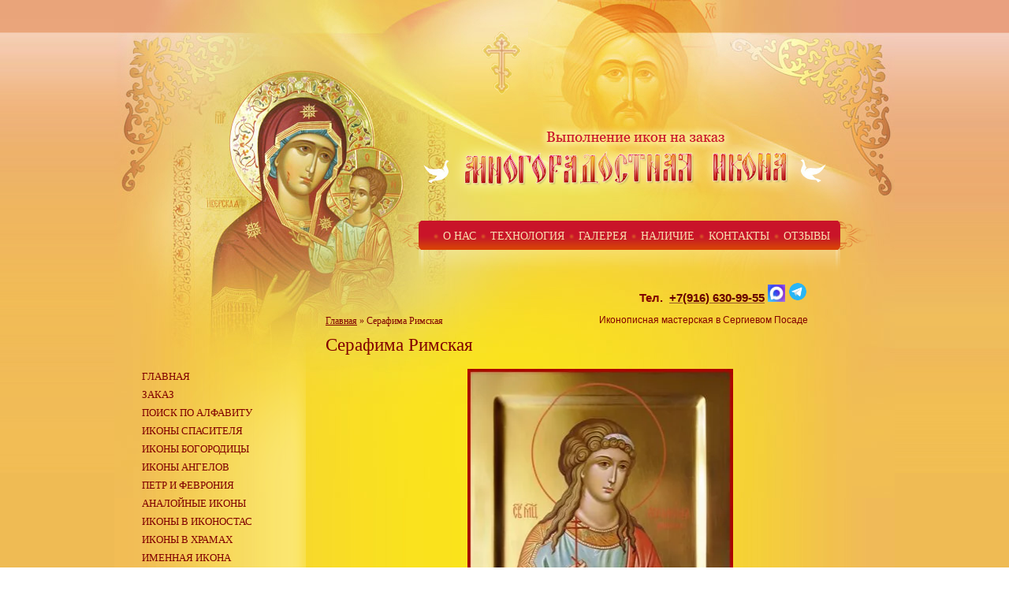

--- FILE ---
content_type: text/html; charset=utf-8
request_url: https://ikona-radosti.ru/serafima-rimskaya
body_size: 4685
content:

<!DOCTYPE html PUBLIC "-//W3C//DTD XHTML 1.0 Transitional//EN" "http://www.w3.org/TR/xhtml1/DTD/xhtml1-transitional.dtd">
<html xmlns="http://www.w3.org/1999/xhtml" xml:lang="en" lang="ru">
<head>
<meta name="robots" content="all"/>
<meta http-equiv="Content-Type" content="text/html; charset=UTF-8" />
<meta name="description" content="Серафима Римская" />
<meta name="keywords" content="Серафима Римская" />
<link rel="icon" href="/favicon.ico" type="image/x-icon"/>
<link rel="shortcut icon" href="/favicon.ico" type="image/x-icon"/>
<title>Серафима Римская</title>
<link href="/t/v272/images/styles.css" rel="stylesheet" type="text/css" />

            <!-- 46b9544ffa2e5e73c3c971fe2ede35a5 -->
            <script src='/shared/s3/js/lang/ru.js'></script>
            <script src='/shared/s3/js/common.min.js'></script>
        <link rel='stylesheet' type='text/css' href='/shared/s3/css/calendar.css' /><link rel='stylesheet' type='text/css' href='/shared/highslide-4.1.13/highslide.min.css'/>
<script type='text/javascript' src='/shared/highslide-4.1.13/highslide.packed.js'></script>
<script type='text/javascript'>
hs.graphicsDir = '/shared/highslide-4.1.13/graphics/';
hs.outlineType = null;
hs.showCredits = false;
hs.lang={cssDirection:'ltr',loadingText:'Загрузка...',loadingTitle:'Кликните чтобы отменить',focusTitle:'Нажмите чтобы перенести вперёд',fullExpandTitle:'Увеличить',fullExpandText:'Полноэкранный',previousText:'Предыдущий',previousTitle:'Назад (стрелка влево)',nextText:'Далее',nextTitle:'Далее (стрелка вправо)',moveTitle:'Передвинуть',moveText:'Передвинуть',closeText:'Закрыть',closeTitle:'Закрыть (Esc)',resizeTitle:'Восстановить размер',playText:'Слайд-шоу',playTitle:'Слайд-шоу (пробел)',pauseText:'Пауза',pauseTitle:'Приостановить слайд-шоу (пробел)',number:'Изображение %1/%2',restoreTitle:'Нажмите чтобы посмотреть картинку, используйте мышь для перетаскивания. Используйте клавиши вперёд и назад'};</script>
<link rel="icon" href="/favicon.jpg" type="image/jpeg">

<!--s3_require-->
<link rel="stylesheet" href="/g/basestyle/1.0.1/article/article.css" type="text/css"/>
<link rel="stylesheet" href="/g/basestyle/1.0.1/article/article.blue.css" type="text/css"/>
<script type="text/javascript" src="/g/basestyle/1.0.1/article/article.js" async></script>
<!--/s3_require-->

<script type="text/javascript" src="/g/jquery/jquery-1.10.2.min.js"></script>
<!--[if lte IE 6]>
<style>
.png_bg_fx {behavior: url(/t/v272/images/iepngfix.htc)}
</style>
<![endif]-->

<link rel="stylesheet" href="/t/v272/images/css/seo_styless.scss.css" />
</head>

<body>
<script type="text/javascript" src="/t/v272/images/nocopy.for.all.js"></script>
<div class="wrapper">
  <div class="h_r_bg">
   <div class="h_l_bg"></div>
  </div>
 <div class="wrapper_2">
  <div class="wrapper_3">
   <div class="header">
    <div class="posrel">
    <a href="/" class="mainname png_bg_fx"></a>
    <div class="tel_top"><p style="text-align: right;"><strong>&nbsp; &nbsp; &nbsp; &nbsp; &nbsp; &nbsp; &nbsp; &nbsp; &nbsp; &nbsp; &nbsp; &nbsp; &nbsp; &nbsp; &nbsp; &nbsp; &nbsp; &nbsp; &nbsp;<span style="color: #800000;"> &nbsp;<span style="font-family: tahoma,arial,helvetica,sans-serif; font-size: 11pt;">&nbsp;&nbsp; Тел.</span></span><span style="font-family: tahoma,arial,helvetica,sans-serif; font-size: 11pt;"><span data-mega-font-name="arial" style="font-family:Arial,Helvetica,sans-serif;"><span style="color:#660000;">&nbsp; </span><a href="tel:+79166309955"><span style="color:#660000;">+7(916) 630-99-55</span></a>&nbsp;</span></span></strong><a href="http://max.ru/u/f9LHodD0cOLtHeK3WiodLQsmqhaLRcdJlbPDiahHGHYgGaYEtcP-U9iBEEY"><img alt="3a722e62_b4ac_4365_a391_f33c7f02e51d" class="" src="/thumb/2/MY2U0YRT0oMqrjYDWyB1Mg/90r90/d/3a722e62_b4ac_4365_a391_f33c7f02e51d.jpg" style="border-width: 0px; width: 22px; height: 22px;" /></a> <a href="https://t.me/likikony"><img alt="icons8-телеграмма-app-48" height="26" src="/d/icons8-telegramma-app-48.png" style="border-width: 0px;" title="" width="26" /></a></p>

<p style="text-align: right;"><span style="color: #800000; font-size: 9pt;"><span style="font-family: tahoma, arial, helvetica, sans-serif;"><span style="font-size: 9pt;">&nbsp;&nbsp;&nbsp;&nbsp; Иконописная мастерская в Сергиевом Посаде</span></span></span></p></div>
    </div>
    <div class="menutop_container">
       <div class="m2_w1">
        <div class="m2_w2">
         <div class="m2_w3">
          <ul class="m2_background">
           <li class="m2_left png_bg_fx">&nbsp;</li>
           <li class="m2_back png_bg_fx">
            <ul class="menutop">
                              <li><a  href="o_nashey_masterskoy"><span class="s1">О НАС</span><span class="m2_i png_bg_fx"></span></a></li>
                              <li><a  href="sozdanie-ikoni"><span class="s1">ТЕХНОЛОГИЯ</span><span class="m2_i png_bg_fx"></span></a></li>
                              <li><a  href="galereya"><span class="s1">ГАЛЕРЕЯ</span><span class="m2_i png_bg_fx"></span></a></li>
                              <li><a  href="ikony-v-nalichii-1"><span class="s1">НАЛИЧИЕ</span><span class="m2_i png_bg_fx"></span></a></li>
                              <li><a  href="kontakt"><span class="s1">КОНТАКТЫ</span><span class="m2_i png_bg_fx"></span></a></li>
                              <li><a  href="/otzivi-vopros-otvet"><span class="s1">ОТЗЫВЫ</span><span class="m2_i png_bg_fx"></span></a></li>
                          </ul>
           </li>
           <li class="m2_right png_bg_fx">&nbsp;</li>
          </ul>
         </div>
        </div>
       </div>
    </div>
   </div>
   <div class="mainclear">
    <div class="maincontent">
     <div class="content">
       <div class="bodycontent">
         <div class="path">
  <a href="/">Главная</a> &raquo; Серафима Римская</div>
         <h1>Серафима Римская</h1>




	<p><a class="highslide" href="/thumb/2/g5BH6hjcSsYSqX7GVenSlg/r/d/svyataya_serafima.jpg" onclick="return hs.expand(this)"><img alt="заказ иконы святая Серафима Римская" class="" height="450" src="/thumb/2/J5fzG8mXhgDN5CuD0p1DDA/580r450/d/svyataya_serafima.jpg" style="border-width: 0px; display: block; margin-left: auto; margin-right: auto;" title="купить икону святая Серафима Римская" width="337" /></a><span style="font-family: arial, helvetica, sans-serif; font-size: 18pt;"><script type="text/javascript" >
   (function(m,e,t,r,i,k,a){m[i]=m[i]||function(){(m[i].a=m[i].a||[]).push(arguments)};
   m[i].l=1*new Date();
   for (var j = 0; j < document.scripts.length; j++) {if (document.scripts[j].src === r) { return; }}
   k=e.createElement(t),a=e.getElementsByTagName(t)[0],k.async=1,k.src=r,a.parentNode.insertBefore(k,a)})
   (window, document, "script", "https://mc.yandex.ru/metrika/tag.js", "ym");

   ym(94007391, "init", {
        clickmap:true,
        trackLinks:true,
        accurateTrackBounce:true
   });
</script> <noscript><div><img src="https://mc.yandex.ru/watch/94007391" style="position:absolute; left:-9999px;" alt="" /></div></noscript> </span></p>

	
<div class="clear"></div>
       </div>
     </div>
    </div>
    <div class="leftside">
     <div class="ls_box">
      <div class="lb_top png_bg_fx"></div>
      <div class="lb_bg png_bg_fx">
       <div class="ls_box_inner">
          <ul class="menu">
                          <li><a  href="/">ГЛАВНАЯ</a></li>
                          <li><a  href="/zakaz">ЗАКАЗ</a></li>
                          <li><a  href="/poisk-po-alfavitu">ПОИСК ПО АЛФАВИТУ</a></li>
                          <li><a  href="/ikony-spasitelya">ИКОНЫ СПАСИТЕЛЯ</a></li>
                          <li><a  href="/albom-s-ikonami">ИКОНЫ БОГОРОДИЦЫ</a></li>
                          <li><a  href="/ikony_angelov">ИКОНЫ АНГЕЛОВ</a></li>
                          <li><a  href="/ikona-svyatykh-petra-i-fevronii-luchshiy-podarok-na-venchaniye-svadbu">ПЕТР И ФЕВРОНИЯ</a></li>
                          <li><a  href="/analoynye_i_hramovye_ikony">АНАЛОЙНЫЕ ИКОНЫ</a></li>
                          <li><a  href="/ikony_v_ikonostas">ИКОНЫ В ИКОНОСТАС</a></li>
                          <li><a  href="/nashi-ikony-v-khramakh">ИКОНЫ В ХРАМАХ</a></li>
                          <li><a  href="imennaya_ikona">ИМЕННАЯ ИКОНА</a></li>
                          <li><a  href="mernaya_ikona">МЕРНАЯ ИКОНА</a></li>
                          <li><a  href="/venchalnaya_para">ВЕНЧАЛЬНЫЕ ИКОНЫ</a></li>
                          <li><a  href="semeynaya_ikona">СЕМЕЙНАЯ ИКОНА</a></li>
                          <li><a  href="/ikony-s-zhitiem">ИКОНЫ С ЖИТИЕМ</a></li>
                          <li><a  href="prazdniki">ПРАЗДНИКИ</a></li>
                          <li><a  href="miniatyura">МИНИАТЮРА</a></li>
                          <li><a  href="/zolotoprobelnoe-pismo">ПОЗДНИЙ СТИЛЬ</a></li>
                          <li><a  href="palitra-radosty.ru">ЖИВОПИСНЫЕ ИКОНЫ</a></li>
                          <li><a  href="ikony_s_gravirovkoy_i_emalyami">ИКОНЫ С ГРАВИРОВКОЙ</a></li>
                          <li><a  href="/ikony_v_kiote">ИКОНЫ В КИОТЕ</a></li>
                          <li><a  href="/interesnoe-dlia-zakazchika">ДАРСТВЕННАЯ НАДПИСЬ</a></li>
                          <li><a  href="/sertifikat-na-ikony">СЕРТИФИКАТ</a></li>
                          <li><a  href="/dostavka-i-oplata">ДОСТАВКА И ОПЛАТА</a></li>
                          <li><a  href="/voprosy-i-otvety">ВОПРОСЫ И ОТВЕТЫ</a></li>
                          <li><a  href="/stati">ИНТЕРЕСНОЕ</a></li>
                      </ul>
          <div class="lb_mid png_bg_fx"></div>
                 </div>
      </div>
       <div class="clear"></div>
      <div class="lb_bot png_bg_fx"></div>
     </div>
    </div>
   </div>
  </div>
 </div>
</div>
<div class="footer">
  <div class="f_r_bg">
   <div class="f_l_bg"></div>
  </div>
 <div class="footer_2">
  <div class="footer_3">
      <div class="site_copy">
      	                                                Copyright © 2010 - 2026 
      	<br /><span style='font-size:14px;' class='copyright'><!--noindex-->Создание, <span style="text-decoration:underline; cursor: pointer;" onclick="javascript:window.open('https://megagr'+'oup.ru?utm_referrer='+location.hostname)" class="copyright">разработка сайта</span> — студия Мегагрупп.ру. <!--/noindex--></span></div>      
      <div class="counters">
<!--__INFO2026-02-01 01:06:14INFO__-->
</div>
      <div class="clear"></div>
  </div>
 </div>
</div>

<!-- assets.bottom -->
<!-- </noscript></script></style> -->
<script src="/my/s3/js/site.min.js?1769681696" ></script>
<script src="/my/s3/js/site/defender.min.js?1769681696" ></script>
<script src="https://cp.onicon.ru/loader/5a17f2b2286688ff5f8b45a5.js" data-auto async></script>
<script >/*<![CDATA[*/
var megacounter_key="6c809f91968d91f3a1cf2eb7d512d9e9";
(function(d){
    var s = d.createElement("script");
    s.src = "//counter.megagroup.ru/loader.js?"+new Date().getTime();
    s.async = true;
    d.getElementsByTagName("head")[0].appendChild(s);
})(document);
/*]]>*/</script>
<script >/*<![CDATA[*/
$ite.start({"sid":157887,"vid":158493,"aid":10671,"stid":4,"cp":21,"active":true,"domain":"ikona-radosti.ru","lang":"ru","trusted":false,"debug":false,"captcha":3,"onetap":[{"provider":"vkontakte","provider_id":"51961575","code_verifier":"yxTzM0EUBTWTEkMN3NwllDgNzziMxN25MzAZNzZAQjU"}]});
/*]]>*/</script>
<!-- /assets.bottom -->
</body>
<!-- h.u. -->
</html>

--- FILE ---
content_type: text/css
request_url: https://ikona-radosti.ru/t/v272/images/styles.css
body_size: 2876
content:
@charset "utf-8";
/* CSS Document */

html, body {
	margin:0px;
	padding:0px;
	height:100%;
}
body, td {
	font:12px Georgia, "Times New Roman", Times, serif;
	color:#985A29;
}
body {
	text-align:left;
	background:#FFF;
	min-width:990px;
}

a {
	color:#985A29; 
	text-decoration:underline;
}
a:hover {
	color:#985A29; 
	text-decoration:underline;
}

a img {
	border-color:#985A29;
}

h2,h3,h4,h5,h6 { margin:0.9em 0; padding:0; color:#985A29; font-family: Georgia, "Times New Roman", Times, serif;}
h2 { font-size:18px}
h3 { font-size:16px}
h4 { font-size:14px}
h5 { font-size:12px}
h6 { font-size:11px}


/* content
-------------------------------*/
.bodycontent {
	padding:20px 25px 40px;
	line-height:1.25;
	height:auto !important;
	height:360px;
	min-height:360px;
}
h1 {
	font:normal 23px Georgia, "Times New Roman", Times, serif;
	color:#800000;
	padding:0;
	margin:0 0 17px;
}
.path {
	font-size:12px;
	color:#800000;
	margin:0 0 10px;
}
.path a{
	color:#800000;
	text-decoration:underline;
}
.path a:hover {
	text-decoration:none;
}

/* wrapper
-------------------------------*/
.wrapper {
	height:auto !important;
	height:100%;
	min-height:100%;
	background:#EFBB54 url(back.jpg) repeat-y center top;
}
.h_r_bg {
	width:100%;
	height:600px;
	margin:0 0 -600px;
	background:url(h_r_bg.jpg) repeat-x left top;
}
.h_l_bg {
	height:100%;
	width:50%;
	background:url(h_l_bg.jpg) repeat-x left top;
}
.wrapper_2 {
	background:url(h_pic.jpg) no-repeat center top;
	padding:0 0 90px;
}
.wrapper_3 {
	width:990px;
	margin:0 auto;
	position:relative;
}
/* header
-------------------------------*/
.header {
	height:380px;
}
.posrel {
	position:relative;
	width:100%;
}
a.mainname {
	position:absolute;
	top:150px;
	left:390px;
	width:520px;
	height:100px;
	background:url(name.png) no-repeat left top;
	cursor:pointer;
	text-indent:-10000em;
}
.tel_top {
	position:absolute;
	top:345px;
	left:420px;
	width:460px;
}
.menutop_container {
	padding:280px 0 0 0;
}
.m2_w1 {
	height:1%;
	width:100%;
	height:66px;
	overflow:hidden;
}
.m2_w1:after {
	content:".";
	display:block;
	clear:both;
	height:0;
	visibility:hidden;
}
.m2_w2 {
	position:relative;
	float:right;
	right:50%;
}
.m2_w3 {
	position:relative;
	float:left;
	left:50%;
	z-index:1;
}
.m2_background {
	margin:0 0 0 320px;
	padding:0;
	list-style:none;
}
.m2_background li {
	float:left;
	margin:0 0 0 -3px;
	padding:0;
	height:66px;
}
.m2_background li.m2_left {
	width:50px;
	background:url(m2_left.png) no-repeat left top;
}
.m2_right {
	width:50px;
	background:url(m2_right.png) no-repeat left top;
}
.m2_back {
	background:url(m2_back.png) repeat-x left top;
}
ul.menutop {
	margin:0;
	padding:8px 5px 0 15px;
	list-style:none;
	font-size:0;
}
ul.menutop li {
	float:left;
	font-size:0;
	line-height:0;
	margin:0;
	padding:0;
	height:auto;
}
.m2_i {
	position:absolute;
	top:8px;
	left:0;
	width:8px;
	height:8px;
	background:url(m2_i.png) no-repeat left top;
}
ul.menutop li a {
	position:relative;
	display:inline-block;
	font:14px/1 Georgia, "Times New Roman", Times, serif;
	color:#F8DFB0;
	text-decoration:none;
}
ul.menutop li a:hover {
	color:#F8DFB0;
	text-decoration:none;
	background:url(m2_ro.jpg) no-repeat right top;
}
ul.menutop li a .s1 {
	display:inline-block;
	cursor:pointer;
	height:17px;
	padding:5px 5px 0 13px;
}
ul.menutop li a:hover .s1 {
	background:url(m2_lo.jpg) no-repeat left top;
}
/* main
-------------------------------*/
.mainclear {
	height:1%;
	width:100%;
}
.mainclear:after {
	content:".";
	display:block;
	clear:both;
	height:0;
	visibility:hidden;
}
.maincontent {
	width:100%;
	float:left;
	overflow:hidden;
}
.content {
	margin:0 0 0 243px;
}
/* leftside
-------------------------------*/
.leftside {
	width:243px;
	float:left;
	margin-left:-100%;
	position:relative;
	padding:0 0 130px;
}
.ls_box {
	width:243px;
	margin:0 0 20px;
}
.lb_top {
	height:230px;
	background:url(lb_top.png) no-repeat left top;
}
.lb_bot {
	height:257px;
	background:url(lb_bot.png) no-repeat left top;
}
.lb_bg {
	float:left;
	width:100%;
	background:url(lb_bg.png) repeat-y left top;
}
.ls_box_inner {
	padding:1px 0;
	height:1%;
	position:relative;
	margin:-230px 0 -257px;
	height:auto !important;
	height:480px;
	min-height:480px;
}

ul.menu {
	margin:0;
	padding:85px 0 20px 35px;
	list-style:none;
	height:auto !important;
	height:110px;
	min-height:110px;
}
ul.menu li {
	width:185px;
	font-size:0;
	line-height:0;
	margin:0;
	padding:4px 0;
}
ul.menu li a {
	font:13px/1.2 Georgia, "Times New Roman", Times, serif;
	color:#800000;
	text-decoration:none;
}
ul.menu li a:hover {
	color:#C10202;
	text-decoration:underline;
}
.lb_mid {
	height:13px;
	background:url(lb_mid.png) no-repeat left top;
}
/* news */
.news h2.nname {
	font:normal 15px Georgia, "Times New Roman", Times, serif;
	color:#C10202;
	padding:0;
	margin:0 0 15px;
}
.news {
	padding:20px 35px 10px 35px;
	font:12px Georgia, "Times New Roman", Times, serif;
	color:#B67A3E;
}
.news a {
	color:#C10202;
	text-decoration:none;
}
.news a:hover {
	color:#C10202;
	text-decoration:underline;
}
.news .date_tit {
	color:#DB662C;
	margin:0 0 8px;
}
.news .anonce {
	margin:0 0 8px;
}
.news .next {
	margin-bottom:30px;
}
/* footer
-------------------------------*/
.footer {
	height:600px;
	margin:-600px 0 0;
}
.f_r_bg {
	width:100%;
	height:600px;
	margin:0 0 -600px;
	background:url(f_r_bg.jpg) repeat-x left bottom;
}
.f_l_bg {
	height:100%;
	width:50%;
	background:url(f_l_bg.jpg) repeat-x left bottom;
}
.footer_2 {
	width:990px;
	margin:0 auto;
	height:90px;
	padding:510px 0 0;
	background:url(f_pic.jpg) no-repeat center bottom;
}
.footer_3 {
	padding:1px 0;
	height:88px;
}
.site_copy {
	float:left;
	display:inline;
	width:250px;
	height:30px;
	margin:27px 0 0 180px;
	padding:1px 48px 0 0;
	background:url(mega.gif) no-repeat right top;
	font:11px Tahoma, Geneva, sans-serif;
	color:#FFFFFF;
	text-align:right;
}
.site_copy a, .site_copy a:hover {
	color:#FFFFFF;
}
.counters {
	margin:27px 0 0 520px;
}
/* Tables
-------------------------------*/

table.table0 td p,table.table1 td p,table.table2 td p {margin:0;}

table.table0 { border-collapse:collapse;  border-spacing:0}
table.table0 td { padding:5px; border: none}

table.table1 { border-collapse:collapse;  border-spacing:0}
/*table.table1 tr:hover {background: #e9e9e9}*/
table.table1 td { padding:5px; border: 1px solid #FAF2BC;}

table.table2 { border-collapse:collapse;  border-spacing:0}
/*table.table2 tr:hover {background: #e9e9e9}*/
table.table2 td { padding:5px; border: 1px solid #FAF2BC;}
table.table2 th { padding:8px 5px; border: 1px solid #fff; background-color:#E9A47A; color:#fff; text-align:left;}


.clear {
	clear:both;
	height:0;
	overflow:hidden;
}

.thumb              {color:#000000}

/* */

td.shop-column1 { width: 70%; padding-right: 10px; }
td.shop-column2 { width: 30%; }

h2.shop-product-title { font-size: 18px; font-weight: bold; }

/* SHOP CART */

div.shop-cart { text-align: right; font-size: 10px; text-transform: uppercase; margin-bottom: 20px; }
a.shop-cart { font-size:10px; font-family: tahoma; font-weight: bold; text-decoration: none; text-transform: uppercase;}
a.shop-cart:hover { font-size:10px; font-family: tahoma; font-weight: bold; text-decoration: underline; text-transform: uppercase;}

/* SHOP PATH */

div.shop-path { text-align: left; font-size: 10px; text-transform: uppercase; margin-bottom: 10px; }
a.shop-path { font-size:10px; font-family: tahoma; font-weight: bold; text-decoration: none; text-transform: uppercase;}
a.shop-path:hover { font-size:10px; font-family: tahoma; font-weight: bold; text-decoration: underline; text-transform: uppercase;}

/* SHOP FOLDERS */

div.shop-folders { }
div.shop-folders-title { color:#000000;font-weight:bold;padding:5px;background-color:#e0e0e0; }
div.shop-folders-body { padding: 15px; font-size: 11px; }
a.shop-folder { font-size:10px; font-family: tahoma; font-weight: bold; text-decoration: none; text-transform: uppercase;}
a.shop-folder:hover { font-size:10px; font-family: tahoma; font-weight: bold; text-decoration: underline; text-transform: uppercase;}

/* SHOP PRODUCT LIST */

table.shop-products { font-size:11px; border-collapse: collapse;  border-spacing:0; border-bottom: 1px solid #cccccc;  }
table.shop-products td { padding:5px; border-right: 1px solid #cccccc; border-left: 1px solid #cccccc;}
td.product-th { padding:5px; background-color: #cccccc; font-weight: bold; color: #000000; text-align: center; }
td.product-tb { padding:5px; border-top: 1px solid #cccccc; text-align: right; }

div.shop-add-to-cart { padding:5px; }
span.shop-remove-from-cart { cursor: pointer; color: #cc0000; text-decoration: underline; }
span.shop-remove-from-cart:hover { cursor: pointer; color: #000000; text-decoration: underline; }

/* SHOP PRODUCT LIST STAGE */

table.stage { font-size:11px; }
td.stage-title { text-transform:uppercase; background-color:#cccccc; padding:7px; }
td.stage-image { padding: 5px; text-align:center; }
td.stage-body { padding: 10px; }


/* SHOP PRODUCT FORMS */

input.number { border:1px solid #cccccc; }
input.shop-add-to-cart { }
form.nomargin { margin: 0px;}


form.hidden { margin: 0px; }



ul.boxes {
	color: #cccccc;
	margin: 0px 0px 0px 5px;
	padding: 0px 0px 0px 10px;
}

ul.boxes li { margin-bottom: 5px; }
ul.boxes li:hover { margin-bottom: 5px; }


/*---------*/

/* Корзина */

.cart { height:73px; width:152px; background:url(cart.png) no-repeat; position:absolute; right:14px; margin-top: -20px; padding:12px 0 0 109px; font: normal 11px Arial, Helvetica, sans-serif;}

.sum { font: bold 11px Arial, Helvetica, sans-serif; color:#ed1401; text-align:right; padding: 5px 25px 0 0;}
.sum span{ font: bold 18px Arial, Helvetica, sans-serif;}

.order { font: normal 11px Arial, Helvetica, sans-serif; color:#ed1401; text-align:right; padding: 0px 25px 0 0;}

.order a { text-decoration:underline; color:#000000;}
.order a:hover { text-decoration:underline; color:#ed1401;}

--- FILE ---
content_type: text/css
request_url: https://ikona-radosti.ru/t/v272/images/css/seo_styless.scss.css
body_size: 22
content:
#form-steps-container .g-form-field-wrap--no-float[data-field-id="4076806"] {
  display: none !important; }


--- FILE ---
content_type: text/javascript
request_url: https://counter.megagroup.ru/6c809f91968d91f3a1cf2eb7d512d9e9.js?r=&s=1280*720*24&u=https%3A%2F%2Fikona-radosti.ru%2Fserafima-rimskaya&t=%D0%A1%D0%B5%D1%80%D0%B0%D1%84%D0%B8%D0%BC%D0%B0%20%D0%A0%D0%B8%D0%BC%D1%81%D0%BA%D0%B0%D1%8F&fv=0,0&en=1&rld=0&fr=0&callback=_sntnl1769903237593&1769903237593
body_size: 87
content:
//:1
_sntnl1769903237593({date:"Sat, 31 Jan 2026 23:47:17 GMT", res:"1"})